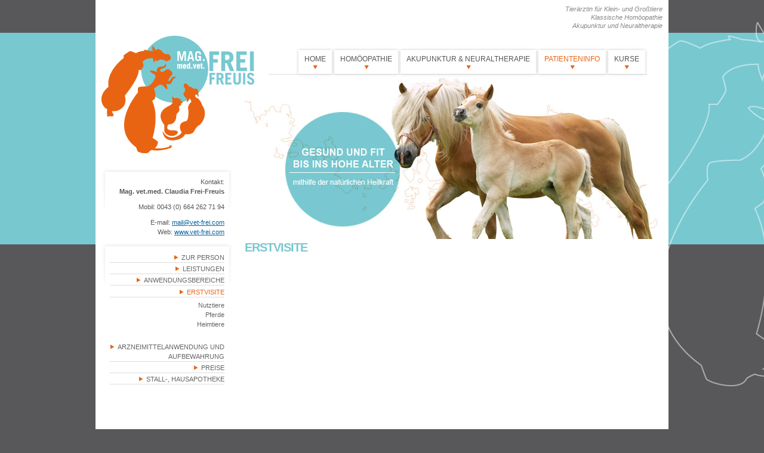

--- FILE ---
content_type: text/html; charset=utf-8
request_url: https://www.vet-frei.com/?q=erstvisite
body_size: 3966
content:
<!DOCTYPE html PUBLIC "-//W3C//DTD HTML+RDFa 1.1//EN">
<html lang="de" dir="ltr" version="HTML+RDFa 1.1"
  xmlns:content="http://purl.org/rss/1.0/modules/content/"
  xmlns:dc="http://purl.org/dc/terms/"
  xmlns:foaf="http://xmlns.com/foaf/0.1/"
  xmlns:og="http://ogp.me/ns#"
  xmlns:rdfs="http://www.w3.org/2000/01/rdf-schema#"
  xmlns:sioc="http://rdfs.org/sioc/ns#"
  xmlns:sioct="http://rdfs.org/sioc/types#"
  xmlns:skos="http://www.w3.org/2004/02/skos/core#"
  xmlns:xsd="http://www.w3.org/2001/XMLSchema#">
<head profile="http://www.w3.org/1999/xhtml/vocab">
  <meta http-equiv="Content-Type" content="text/html; charset=utf-8" />
<link rel="shortlink" href="/?q=node/15" />
<meta name="Generator" content="Drupal 7 (http://drupal.org)" />
<link rel="canonical" href="/?q=erstvisite" />
  <title>Erstvisite | vet frei</title>  
  <style type="text/css" media="all">
@import url("https://www.vet-frei.com/modules/system/system.base.css?p7u3bw");
@import url("https://www.vet-frei.com/modules/system/system.menus.css?p7u3bw");
@import url("https://www.vet-frei.com/modules/system/system.messages.css?p7u3bw");
@import url("https://www.vet-frei.com/modules/system/system.theme.css?p7u3bw");
</style>
<style type="text/css" media="all">
@import url("https://www.vet-frei.com/modules/comment/comment.css?p7u3bw");
@import url("https://www.vet-frei.com/modules/field/theme/field.css?p7u3bw");
@import url("https://www.vet-frei.com/modules/node/node.css?p7u3bw");
@import url("https://www.vet-frei.com/modules/search/search.css?p7u3bw");
@import url("https://www.vet-frei.com/modules/user/user.css?p7u3bw");
</style>
<style type="text/css" media="all">
@import url("https://www.vet-frei.com/sites/all/modules/colorbox/styles/default/colorbox_style.css?p7u3bw");
@import url("https://www.vet-frei.com/sites/all/modules/nice_menus/nice_menus.css?p7u3bw");
@import url("https://www.vet-frei.com/sites/all/modules/nice_menus/nice_menus_default.css?p7u3bw");
</style>
<style type="text/css" media="all">
@import url("https://www.vet-frei.com/sites/all/themes/omega/alpha/css/alpha-reset.css?p7u3bw");
@import url("https://www.vet-frei.com/sites/all/themes/omega/alpha/css/alpha-mobile.css?p7u3bw");
@import url("https://www.vet-frei.com/sites/all/themes/omega/alpha/css/alpha-alpha.css?p7u3bw");
@import url("https://www.vet-frei.com/sites/all/themes/omega/omega/css/formalize.css?p7u3bw");
@import url("https://www.vet-frei.com/sites/all/themes/omega/omega/css/omega-text.css?p7u3bw");
@import url("https://www.vet-frei.com/sites/all/themes/omega/omega/css/omega-branding.css?p7u3bw");
@import url("https://www.vet-frei.com/sites/all/themes/omega/omega/css/omega-menu.css?p7u3bw");
@import url("https://www.vet-frei.com/sites/all/themes/omega/omega/css/omega-forms.css?p7u3bw");
@import url("https://www.vet-frei.com/sites/all/themes/omega/omega/css/omega-visuals.css?p7u3bw");
@import url("https://www.vet-frei.com/sites/all/themes/frei/css/global.css?p7u3bw");
@import url("https://www.vet-frei.com/sites/all/themes/frei/css/frei-editor.css?p7u3bw");
</style>
<style type="text/css" media="all">
@import url("https://www.vet-frei.com/sites/all/themes/frei/css/frei-alpha-default.css?p7u3bw");
@import url("https://www.vet-frei.com/sites/all/themes/frei/css/frei-alpha-default-normal.css?p7u3bw");
@import url("https://www.vet-frei.com/sites/all/themes/omega/alpha/css/grid/alpha_default/normal/alpha-default-normal-12.css?p7u3bw");
</style>
  <script type="text/javascript" src="https://www.vet-frei.com/misc/jquery.js?v=1.4.4"></script>
<script type="text/javascript" src="https://www.vet-frei.com/misc/jquery.once.js?v=1.2"></script>
<script type="text/javascript" src="https://www.vet-frei.com/misc/drupal.js?p7u3bw"></script>
<script type="text/javascript" src="https://www.vet-frei.com/sites/default/files/languages/de_OlmzDVSODe_-2FswKi3NfLL5Zu8ubDjXP0s7IJalC-Y.js?p7u3bw"></script>
<script type="text/javascript" src="https://www.vet-frei.com/sites/all/modules/colorbox/js/colorbox.js?p7u3bw"></script>
<script type="text/javascript" src="https://www.vet-frei.com/sites/all/modules/colorbox/styles/default/colorbox_style.js?p7u3bw"></script>
<script type="text/javascript" src="https://www.vet-frei.com/sites/all/modules/nice_menus/superfish/js/superfish.js?p7u3bw"></script>
<script type="text/javascript" src="https://www.vet-frei.com/sites/all/modules/nice_menus/superfish/js/jquery.bgiframe.min.js?p7u3bw"></script>
<script type="text/javascript" src="https://www.vet-frei.com/sites/all/modules/nice_menus/superfish/js/jquery.hoverIntent.minified.js?p7u3bw"></script>
<script type="text/javascript" src="https://www.vet-frei.com/sites/all/modules/nice_menus/nice_menus.js?p7u3bw"></script>
<script type="text/javascript" src="https://www.vet-frei.com/sites/all/themes/omega/omega/js/jquery.formalize.js?p7u3bw"></script>
<script type="text/javascript" src="https://www.vet-frei.com/sites/all/themes/omega/omega/js/omega-mediaqueries.js?p7u3bw"></script>
<script type="text/javascript">
<!--//--><![CDATA[//><!--
jQuery.extend(Drupal.settings, {"basePath":"\/","pathPrefix":"","ajaxPageState":{"theme":"frei","theme_token":"iRSwE4FM2Nb9loPqeNa1foYLGZAmUSKbQIcNP6zd47I","js":{"misc\/jquery.js":1,"misc\/jquery.once.js":1,"misc\/drupal.js":1,"public:\/\/languages\/de_OlmzDVSODe_-2FswKi3NfLL5Zu8ubDjXP0s7IJalC-Y.js":1,"sites\/all\/modules\/colorbox\/js\/colorbox.js":1,"sites\/all\/modules\/colorbox\/styles\/default\/colorbox_style.js":1,"sites\/all\/modules\/nice_menus\/superfish\/js\/superfish.js":1,"sites\/all\/modules\/nice_menus\/superfish\/js\/jquery.bgiframe.min.js":1,"sites\/all\/modules\/nice_menus\/superfish\/js\/jquery.hoverIntent.minified.js":1,"sites\/all\/modules\/nice_menus\/nice_menus.js":1,"sites\/all\/themes\/omega\/omega\/js\/jquery.formalize.js":1,"sites\/all\/themes\/omega\/omega\/js\/omega-mediaqueries.js":1},"css":{"modules\/system\/system.base.css":1,"modules\/system\/system.menus.css":1,"modules\/system\/system.messages.css":1,"modules\/system\/system.theme.css":1,"modules\/comment\/comment.css":1,"modules\/field\/theme\/field.css":1,"modules\/node\/node.css":1,"modules\/search\/search.css":1,"modules\/user\/user.css":1,"sites\/all\/modules\/colorbox\/styles\/default\/colorbox_style.css":1,"sites\/all\/modules\/nice_menus\/nice_menus.css":1,"sites\/all\/modules\/nice_menus\/nice_menus_default.css":1,"sites\/all\/themes\/omega\/alpha\/css\/alpha-reset.css":1,"sites\/all\/themes\/omega\/alpha\/css\/alpha-mobile.css":1,"sites\/all\/themes\/omega\/alpha\/css\/alpha-alpha.css":1,"sites\/all\/themes\/omega\/omega\/css\/formalize.css":1,"sites\/all\/themes\/omega\/omega\/css\/omega-text.css":1,"sites\/all\/themes\/omega\/omega\/css\/omega-branding.css":1,"sites\/all\/themes\/omega\/omega\/css\/omega-menu.css":1,"sites\/all\/themes\/omega\/omega\/css\/omega-forms.css":1,"sites\/all\/themes\/omega\/omega\/css\/omega-visuals.css":1,"sites\/all\/themes\/frei\/css\/global.css":1,"sites\/all\/themes\/frei\/css\/frei-editor.css":1,"normal::sites\/all\/themes\/frei\/css\/frei-alpha-default.css":1,"normal::sites\/all\/themes\/frei\/css\/frei-alpha-default-normal.css":1,"sites\/all\/themes\/omega\/alpha\/css\/grid\/alpha_default\/normal\/alpha-default-normal-12.css":1}},"colorbox":{"opacity":"0.85","current":"{current} of {total}","previous":"\u00ab Prev","next":"Next \u00bb","close":"Close","maxWidth":"98%","maxHeight":"98%","fixed":true,"mobiledetect":true,"mobiledevicewidth":"480px"},"nice_menus_options":{"delay":"800","speed":"slow"},"omega":{"layouts":{"primary":"normal","order":["narrow","normal","wide"],"queries":{"narrow":"all and (min-width: 740px) and (min-device-width: 740px), (max-device-width: 800px) and (min-width: 740px) and (orientation:landscape)","normal":"all and (min-width: 980px) and (min-device-width: 980px), all and (max-device-width: 1024px) and (min-width: 1024px) and (orientation:landscape)","wide":"all and (min-width: 1220px)"}}}});
//--><!]]>
</script>
  <!--[if lt IE 9]><script src="http://html5shiv.googlecode.com/svn/trunk/html5.js"></script><![endif]-->
</head>
<body class="html not-front not-logged-in page-node page-node- page-node-15 node-type-page context-erstvisite">
  <div id="skip-link">
    <a href="#main-content" class="element-invisible element-focusable">Direkt zum Inhalt</a>
  </div>
  <div class="region region-page-top" id="region-page-top">
  <div class="region-inner region-page-top-inner">
      </div>
</div>  <div class="page clearfix" id="page">
      <header id="section-header" class="section section-header">
  <div id="zone-user-wrapper" class="zone-wrapper zone-user-wrapper clearfix">  
  <div id="zone-user" class="zone zone-user clearfix container-12">
    <div class="grid-8 region region-user-first" id="region-user-first">
  <div class="region-inner region-user-first-inner">
      </div>
</div><div class="grid-12 region region-user-second" id="region-user-second">
  <div class="region-inner region-user-second-inner">
    <div class="block block-block block-2 block-block-2 odd block-without-title" id="block-block-2">
  <div class="block-inner clearfix">
                
    <div class="content clearfix">
      <p>Tierärztin für Klein- und Großtiere<br />Klassische Homöopathie<br />Akupunktur und Neuraltherapie</p>
    </div>
  </div>
</div>  </div>
</div>  </div>
</div><div id="zone-branding-wrapper" class="zone-wrapper zone-branding-wrapper clearfix">  
  <div id="zone-branding" class="zone zone-branding clearfix container-12">
    <div class="grid-12 region region-branding" id="region-branding">
  <div class="region-inner region-branding-inner">
        <div class="branding-data clearfix">
          </div>
          </div>
</div>  </div>
</div><div id="zone-menu-wrapper" class="zone-wrapper zone-menu-wrapper clearfix">  
  <div id="zone-menu" class="zone zone-menu clearfix container-12">
    <div class="grid-12 region region-menu" id="region-menu">
  <div class="region-inner region-menu-inner">
          </div>
</div>
  </div>
</div><div id="zone-header-wrapper" class="zone-wrapper zone-header-wrapper clearfix">  
  <div id="zone-header" class="zone zone-header clearfix container-12">
    <div class="grid-3 region region-header-first" id="region-header-first">
  <div class="region-inner region-header-first-inner">
    <div class="block block-frei-custom-theme block-frei-custom-theme-logo block-frei-custom-theme-frei-custom-theme-logo odd block-without-title" id="block-frei-custom-theme-frei-custom-theme-logo">
  <div class="block-inner clearfix">
                
    <div class="content clearfix">
      <a href="/" id="logo" rel="home" title="Return to the vet frei home page"><img typeof="foaf:Image" src="https://www.vet-frei.com/sites/all/themes/frei/logo.png" alt="vet frei logo" /></a>    </div>
  </div>
</div><div class="block block-block block-3 block-block-3 even block-without-title" id="block-block-3">
  <div class="block-inner clearfix">
                
    <div class="content clearfix">
      <p style="text-align:right">Kontakt:<strong><br />Mag. vet.med. Claudia Frei-Freuis</strong></p><p style="text-align:right">Mobil: 0043 (0) 664 262 71 94 </p><p style="text-align:right">E-mail: <a href="mailto:mail@vet-frei.com" rel="nofollow">mail@vet-frei.com </a><br />Web: <a href="http://www.vet-frei.com" rel="nofollow">www.vet-frei.com</a></p>    </div>
  </div>
</div>  </div>
</div><div class="grid-9 region region-header-second" id="region-header-second">
  <div class="region-inner region-header-second-inner">
    <div class="block block-nice-menus block-1 block-nice-menus-1 odd block-without-title" id="block-nice-menus-1">
  <div class="block-inner clearfix">
                
    <div class="content clearfix">
      <ul class="nice-menu nice-menu-down" id="nice-menu-1"><li class="menu-242 menu-path-front first  odd "><a href="/">Home</a></li>
<li class="menu-365 menuparent menu-path-node-1 even "><a href="/?q=hom%C3%B6opathie" title="">Homöopathie</a><ul><li class="menu-383 menu-path-node-7 first  odd "><a href="/?q=was-ist-klassische-hom%C3%B6opathie">Was ist klassische Homöopathie?</a></li>
<li class="menu-384 menu-path-node-8 even "><a href="/?q=wie-wirkt-hom%C3%B6opathie">Wie wirkt Homöopathie?</a></li>
<li class="menu-389 menu-path-node-9 odd "><a href="/?q=vorteile-und-grenzen-der-hom%C3%B6opathie">Vorteile und Grenzen der Homöopathie</a></li>
<li class="menu-390 menu-path-node-10 even  last "><a href="/?q=kombination-mit-anderen-therapieformen">Kombination mit anderen Therapieformen</a></li>
</ul>
</li>
<li class="menu-488 menuparent menu-path-node-38 odd "><a href="/?q=node/38">Akupunktur &amp; Neuraltherapie</a><ul><li class="menu-489 menu-path-node-39 first  odd "><a href="/?q=node/39">Was ist Akupunktur?</a></li>
<li class="menu-490 menu-path-node-40 even "><a href="/?q=node/40">Was ist Neuraltherpie?</a></li>
<li class="menu-491 menu-path-node-41 odd "><a href="/?q=node/41">Wie wirkt Akupunktur/ Neuraltherapie?</a></li>
<li class="menu-492 menu-path-node-42 even  last "><a href="/?q=node/42">Vorteile und Grenzen der Akupunktur/ Neuraltherapie</a></li>
</ul>
</li>
<li class="menu-367 menuparent menu-path-node-3 active-trail even "><a href="/?q=patienteninformationen">Patienteninfo</a><ul><li class="menu-368 menu-path-node-4 first  odd "><a href="/?q=zur-person">Zur Person</a></li>
<li class="menu-366 menu-path-node-2 even "><a href="/?q=leistungen">Leistungen</a></li>
<li class="menu-391 menu-path-node-11 odd "><a href="/?q=anwendungsbereiche">Anwendungsbereiche</a></li>
<li class="menu-395 menu-path-node-15 active-trail even "><a href="/?q=erstvisite" class="active">Erstvisite</a></li>
<li class="menu-402 menu-path-node-22 odd "><a href="/?q=patienteninformationen/arzneianwendung-und-aufbewahrung">Arzneimittelanwendung und Aufbewahrung</a></li>
<li class="menu-403 menu-path-node-23 even "><a href="/?q=patienteninformationen/preise">Preise</a></li>
<li class="menu-404 menu-path-node-24 odd  last "><a href="/?q=patienteninformationen/stall-hausapotheke">Stall-, Hausapotheke</a></li>
</ul>
</li>
<li class="menu-369 menuparent menu-path-node-5 odd  last "><a href="/?q=kurse">Kurse</a><ul><li class="menu-405 menu-path-node-25 first  odd "><a href="/?q=kurse/vergangene-kurse">vergangene Kurse</a></li>
<li class="menu-406 menu-path-node-26 even  last "><a href="/?q=kurse/zuk%C3%BCnftige-kurse">zukünftige Kurse</a></li>
</ul>
</li>
</ul>
    </div>
  </div>
</div><div class="block block-headerimage block-1 block-headerimage-1 even block-without-title" id="block-headerimage-1">
  <div class="block-inner clearfix">
                
    <div class="content clearfix">
      
  
  <div class="field field-name-field-header-image field-type-image field-label-hidden"><div class="field-items"><div class="field-item even"><img typeof="foaf:Image" src="https://www.vet-frei.com/sites/default/files/fin_pferd.jpg" width="692" height="276" alt="" /></div></div></div>
      </div>
  </div>
</div>  </div>
</div>  </div>
</div></header>    
      <section id="section-content" class="section section-content">
  <div id="zone-content-wrapper" class="zone-wrapper zone-content-wrapper clearfix">  
  <div id="zone-content" class="zone zone-content clearfix container-12">    
        
        <aside class="grid-3 region region-sidebar-first" id="region-sidebar-first">
  <div class="region-inner region-sidebar-first-inner">
    <div class="block block-menu-block block-3 block-menu-block-3 odd block-without-title" id="block-menu-block-3">
  <div class="block-inner clearfix">
                
    <div class="content clearfix">
      <div class="menu-block-wrapper menu-block-3 menu-name-main-menu parent-mlid-0 menu-level-2">
  <ul class="clearfix" id="menu-frei-main"><li class="first collapsed menu-mlid-368"><a href="/?q=zur-person">Zur Person</a></li>
<li class="leaf menu-mlid-366"><a href="/?q=leistungen">Leistungen</a></li>
<li class="collapsed menu-mlid-391"><a href="/?q=anwendungsbereiche">Anwendungsbereiche</a></li>
<li class="expanded active-trail active menu-mlid-395"><a href="/?q=erstvisite" class="active-trail active">Erstvisite</a><ul class="clearfix" id="menu-frei-main"><li class="first leaf menu-mlid-396"><a href="/?q=erstvisite/nutztiere">Nutztiere</a></li>
<li class="leaf menu-mlid-397"><a href="/?q=erstvisite/pferde">Pferde</a></li>
<li class="last leaf menu-mlid-398"><a href="/?q=erstvisite/heimtiere">Heimtiere</a></li>
</ul></li>
<li class="collapsed menu-mlid-402"><a href="/?q=patienteninformationen/arzneianwendung-und-aufbewahrung">Arzneimittelanwendung und Aufbewahrung</a></li>
<li class="leaf menu-mlid-403"><a href="/?q=patienteninformationen/preise">Preise</a></li>
<li class="last leaf menu-mlid-404"><a href="/?q=patienteninformationen/stall-hausapotheke">Stall-, Hausapotheke</a></li>
</ul></div>
    </div>
  </div>
</div><div class="block block-block block-4 block-block-4 even block-without-title" id="block-block-4">
  <div class="block-inner clearfix">
                
    <div class="content clearfix">
           </div>
  </div>
</div>  </div>
</aside><div class="grid-9 region region-content" id="region-content">
  <div class="region-inner region-content-inner">
    <a id="main-content"></a>
                <h1 class="title" id="page-title">Erstvisite</h1>
                <div class="tabs clearfix"></div>        <div class="block block-system block-main block-system-main odd block-without-title" id="block-system-main">
  <div class="block-inner clearfix">
                
    <div class="content clearfix">
      <article about="/?q=erstvisite" typeof="foaf:Document" class="node node-page node-published node-not-promoted node-not-sticky author-dkiss odd clearfix" id="node-page-15">
    
    
    
  
  <div class="content clearfix">
      </div>
  
  <div class="clearfix">
          <nav class="links node-links clearfix"></nav>
    
      </div>
</article>    </div>
  </div>
</div>      </div>
</div>  </div>
</div></section>    
  
      <footer id="section-footer" class="section section-footer">
  <div id="zone-footer-wrapper" class="zone-wrapper zone-footer-wrapper clearfix">  
  <div id="zone-footer" class="zone zone-footer clearfix container-12">
    <div class="grid-12 region region-footer-first" id="region-footer-first">
  <div class="region-inner region-footer-first-inner">
    <div class="block block-block block-1 block-block-1 odd block-without-title" id="block-block-1">
  <div class="block-inner clearfix">
                
    <div class="content clearfix">
      <p>© 2012 - Claudia Frei-Freuis - Impressum</p>
    </div>
  </div>
</div><div class="block block-menu block-menu-footer block-menu-menu-footer even block-without-title" id="block-menu-menu-footer">
  <div class="block-inner clearfix">
                
    <div class="content clearfix">
      <ul class="menu"><li class="first leaf"><a href="/" title="">Home</a></li>
<li class="leaf"><a href="/?q=hom%C3%B6opathie" title="">Homöopathie</a></li>
<li class="leaf"><a href="/?q=leistungen" title="">Leistungen</a></li>
<li class="leaf"><a href="/?q=patienteninformationen" title="">Patienteninformationen</a></li>
<li class="leaf"><a href="/?q=zur-person" title="">Zur Person</a></li>
<li class="last leaf"><a href="/?q=kurse" title="">Kurse</a></li>
</ul>    </div>
  </div>
</div>  </div>
</div>  </div>
</div></footer>  </div>  </body>
</html>

--- FILE ---
content_type: text/css
request_url: https://www.vet-frei.com/sites/all/themes/frei/css/global.css?p7u3bw
body_size: 1087
content:
/* This file will hold the main styles for your website. */
span,div,a,img,ul,li,html,body,ol,dl,dt,dd,tbody, fieldset {
  margin: 0;
  padding: 0;
}

body {
  font-family: Arial, Verdana, sans-serif;
  font-size: 12px;
  line-height: 1.4em;
  background: url(../images/bg.gif) left top repeat-x #58585a;
  color: #555556;
}

h1, h2, h3, h4, h5, h6 {
  font-family: Arial, Verdana, sans-serif;
}

p {
  margin-bottom: 10px;
}

h1#page-title {
  font-size: 1.7em;
  color: #78c8d0;
  text-transform: uppercase;
  margin-bottom: 0.7em;
}

.container-12 {
  background-color: #ffffff;
}

.region-footer-first-inner {
  background-color: #7B7B7B;
  margin-bottom: 10px;
}

.region-user-second {
  color: #87888A;
  font-size: 0.9em;
  font-style: italic;
  text-align: right;
}

ul#nice-menu-1 {
  list-style-type: none;
  text-transform: uppercase;
  margin-top: 24px;
  padding-bottom: 0px;
  border-bottom: 1px solid #dddddd;
  margin-left: 40px;
}

ul#nice-menu-1 li {
  float: left;
  box-shadow: 0 0 5px #CCCCCC;
  line-height: 30px;
  margin: 0px 4px 0px 0px;
  padding: 0px 10px 10px 10px;
  list-style: none;
  background: url(../images/bullet.png) center 25px no-repeat transparent;
  border: none;
}

ul#nice-menu-1 ul {
  border-top: none;
  margin-top: 20px;
  font-size: 0.9em;
  background: url(../images/nav.png) top center repeat transparent;
  padding-top: 5px;
  padding-left:10px;
  padding-right: 10px;
}

ul#nice-menu-1 ul li {
  float: none;
  box-shadow: none;
  background: none;
  line-height: 1.4em;
  margin: 0px;
  padding: 5px 0px;
  padding-left: 0px;
  border-bottom: 1px solid #DDDDDD;
}

ul#nice-menu-1 ul li.last {
  border-bottom: 0px;
}

ul#nice-menu-1 ul li.first {
  margin-left: 0px;
}

ul#nice-menu-1 li a {
  text-decoration: none;
  color: #555556;
  padding: 0em;
  margin: 0px;
}

ul#nice-menu-1 li a:hover,
ul#nice-menu-1 li.active-trail a,
ul#nice-menu-1 li a.active-trail,
ul#nice-menu-1 li a.active {
  color: #e96412;
}

ul#nice-menu-1 li.active-trail ul li a {
  color: #555556;
}

ul#nice-menu-1 li.active-trail ul li.active-trail a,
ul#nice-menu-1 li.active-trail ul li a.active,
ul#nice-menu-1 li.active-trail ul li a:hover {
  color: #e96412;
}

ul#nice-menu-1 li.first {
  margin-left: 50px;
}



.region-header-first-inner .block,
.region-sidebar-first-inner .block {
  background: url(../images/shadow.gif) top center no-repeat transparent;
  padding-top: 1px;
}

.region-header-first-inner .block .block-inner,
.region-sidebar-first-inner .block .block-inner {
  margin: 14px 14px 0px 14px;
}

.region-header-first-inner #block-frei-custom-theme-frei-custom-theme-logo {
  background: none;
  margin-bottom: 25px;
  padding: 0px;
}

.region-header-first-inner #block-frei-custom-theme-frei-custom-theme-logo .block-inner {
  margin: 0px;
}

.region-header-first-inner #block-frei-custom-theme-frei-custom-theme-logo img {
  position: relative;
  z-index: 500;
}

#block-system-user-menu ul li {
  list-style: none;
  float: left;
}

.block-system-main {
  padding-left: 20px;
}

#block-menu-menu-footer ul {
  margin: 10px 10px 0px 10px;
  padding-bottom: 55px;
}

#block-menu-menu-footer li {
  border-right: 1px solid #FFFFFF;
  float: left;
  margin-right: 5px;
  padding-right: 5px;
  list-style: none;
}

#block-menu-menu-footer li.last {
  border-right: none;
}

#block-menu-menu-footer a {
  color: #ffffff;
  text-decoration: none;
  text-transform: uppercase;
}

#block-menu-menu-footer {
  border-left: 1px solid #FFFFFF;
  float: left;
}

#block-block-1 {
  float: left;
  width: 230px;
  padding-top: 70px;
  color: #ffffff;
  padding-left: 10px;
  font-size: 0.9em;
}

#block-block-1 p {
  margin-bottom: 7px;
}

.region-footer-first-inner {
  overflow: auto;
}

.page {
  margin-bottom: 20px;
}

#region-page-top {
  min-height: 0px;
}

#block-block-2 {
  margin-top: 8px;
  line-height: 1.3em;
}

.menu-name-main-menu.menu-level-2 ul {
  list-style: none;
}

.menu-name-main-menu.menu-level-2 li {
  list-style: none;
  text-align: right;
  border-bottom: 1px solid #dddddd;
  padding-right: 0px;
}

.menu-name-main-menu.menu-level-2 li.expanded {
  border-bottom: 0px;
}

.menu-name-main-menu.menu-level-2 li a {
  text-decoration: none;
  text-transform: uppercase;
  color: #646567;
  background: url(../images/bullet.jpg) left center no-repeat transparent;
  padding-left: 13px;
}

.menu-name-main-menu.menu-level-2 ul li ul {
  margin-bottom: 20px;
  border-top: 1px solid #dddddd;
}

.menu-name-main-menu.menu-level-2 ul li ul li {
  padding-right: 0em;
  padding-top: 0em;
  border-bottom: 0px;
}

.menu-name-main-menu.menu-level-2 ul li ul li a {
  border-bottom: none;
  text-transform: none;
  background: none;
  padding-left: 0px;
}

.menu-name-main-menu.menu-level-2 li a.active,
.menu-name-main-menu.menu-level-2 li a:hover,
.menu-name-main-menu.menu-level-2 li a.active-trail {
  color: #e96412;
}

#block-frei-custom-theme-frei-header-image {
  border-bottom: 1px solid #dddddd;
}

#region-footer-first {
  margin-top: 20px;
}

#region-header-first,
#region-sidebar-first {
  font-size: 0.9em;
}

#block-block-4 {
  background: none;
}

#zone-content {
  min-height:300px;
  height:auto !important;
  height:300px;
}

--- FILE ---
content_type: text/css
request_url: https://www.vet-frei.com/sites/all/themes/frei/css/frei-editor.css?p7u3bw
body_size: 8
content:
/* Editor - styles */
.editor_headline {
  font-size: 1.1em;
  font-weight: bold;
}

img.insert-image {
  margin: 5px;
}